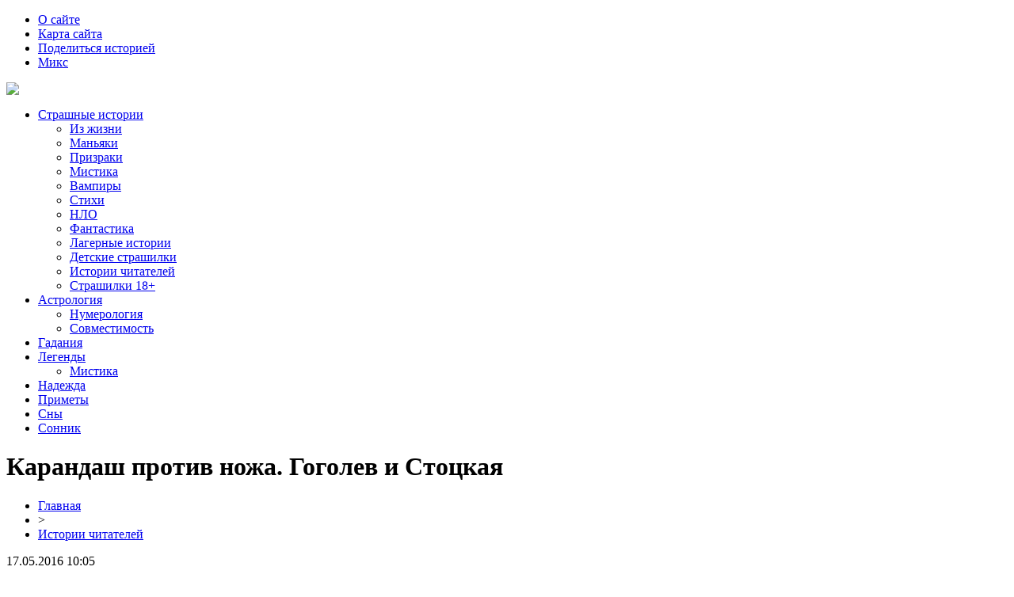

--- FILE ---
content_type: text/html; charset=UTF-8
request_url: https://boooh.ru/karandash-protiv-nozha-gogolev-i-stockaya/
body_size: 16023
content:
<!DOCTYPE html PUBLIC "-//W3C//DTD XHTML 1.0 Transitional//EN" "http://www.w3.org/TR/xhtml1/DTD/xhtml1-transitional.dtd">
<html xmlns="http://www.w3.org/1999/xhtml">
<head>
<meta http-equiv="Content-Type" content="text/html; charset=utf-8" />

<title>Карандаш против ножа. Гоголев и Стоцкая</title>
<meta name="description" content="Где-то чуть больше, чем пол года до того, как Виталик попал в квартиру Бровкиных, он обратил внимание на то, что его мать частенько оставляет входную дверь открытой, когда приходит с работы домой." />
<meta name="keywords" content="Карандаш, против, ножа, Гоголев, Стоцкая" />

<link rel="icon" href="https://boooh.ru/favicon.png" type="image/png" />
<link rel="stylesheet" href="https://boooh.ru/wp-content/themes/Horror/style.css" type="text/css" />
<link href='https://fonts.googleapis.com/css?family=Cuprum:400,400italic&subset=cyrillic' rel='stylesheet' type='text/css'>
<link href="https://fonts.googleapis.com/css?family=Roboto+Condensed&display=swap" rel="stylesheet">
<script src="https://code.jquery.com/jquery-3.4.1.min.js"></script><link rel="canonical" href="https://boooh.ru/karandash-protiv-nozha-gogolev-i-stockaya/" />
</head>

<body>

<div id="headtop">
	<div id="headline1">
		<ul>
			<li><a href="https://boooh.ru/o-saijte/">О сайте</a></li>
			<li><a href="https://boooh.ru/sitemap.xml">Карта сайта</a></li>
			<li><a href="https://boooh.ru/podelitsya-istoriej/">Поделиться историей</a></li>
			<li><a href="https://boooh.ru/category/miks/">Микс</a></li>
		</ul>
	</div>
	<div id="headline2"><a href="https://boooh.ru/"><img src="https://boooh.ru/wp-content/themes/Horror/images/logo.png"></a></div>


<nav class="one">
  <ul class="topmenu">
	<li><a href="/category/scary-stories/">Страшные истории</a>
      <ul class="submenu">
		<li><a title="Страшные и мистические истории из жизни людей" href="/category/scary-stories/iz-zhizni/">Из жизни</a></li>
		<li><a title="Страшные истории про маньяков. Реальные и вымышленные, заставляющие задуматься и испугаться" href="/category/scary-stories/manyaki/">Маньяки</a></li>
		<li><a title="Истории людей видевших призраков. Читать истории про призраков. Реальные истории из жизни" href="/category/scary-stories/prizraki/">Призраки</a></li>
		<li><a title="Мистика скажите вы, но это истории написанные реальными людьми. Читать мистические истории" href="/category/scary-stories/mistika/">Мистика</a></li>
		<li><a title="Истории про вампиров, а так же все, что связано с вампирами в повседневной жизни. Читать онлайн рассказы, истории людей и научные статьи" href="/category/scary-stories/vampiry/">Вампиры</a></li>
		<li><a title="Страшные стихотворения про смерть. Жуткие и мистические стихи" href="/category/scary-stories/stihi/">Стихи</a></li>
		<li><a title="Истории людей видевших НЛО. Научные статьи про неопознанные летающие объекты. Все истории связанные с НЛО" href="/category/scary-stories/nlo/">НЛО</a></li>
		<li><a title="Фантастические истории написанные и произошедшие с реальными людьми. Правда это или вымысел решайте сами" href="/category/scary-stories/fantastika/">Фантастика</a></li>
		<li><a title="Лагерные страшные истории. Страшилки про детские лагери. Неразгаданные тайны многих лагерей" href="/category/scary-stories/lager/">Лагерные истории</a></li>
		<li><a title="Хотите попугать своих детей?! Детские страшилки как раз вам помогут. Статьи и истории страшилок для детей" href="/category/scary-stories/detskie-strashilki/">Детские страшилки</a></li>
		<li><a title="Истории присланные читателями нашего сайта. Истории могут быть как реальные так и вымышленные. Страшные истории наших читателей" href="/category/scary-stories/istorii-chitatelej/">Истории читателей</a></li>
		<li><a title="Страшилки для взрослых. Все случаи которые только могут произойти в нашей половой, интимной жизни" href="/category/dlya-vzroslix/">Страшилки 18+</a></li>
      </ul>
    </li>
	<li><a title="Астрология и Гороскоп по знакам зодиака" href="/category/astrologiya/">Астрология</a>
      <ul class="submenu">
		<li><a title="Нумерология &#8211; Пифагора, по дате рождения и имени" href="/category/numerology/">Нумерология</a></li>
		<li><a title="Совместимость знаков Зодиака и Имен" href="/category/sovmestimost/">Совместимость</a></li>
      </ul>
    </li>
	<li><a title="Статьи о методах гадания и вызове всякой нечести. Онлайн гадание на картах Таро и гадание Да-нет. Способы гадания." href="/category/gadaniya/">Гадания</a></li>
	<li><a title="Легенды мира и мифические существа" href="/category/legendy/">Легенды</a>
      <ul class="submenu">
		<li><a href="https://boooh.ru/category/scary-stories/mistika/">Мистика</a></li>
      </ul>
    </li>
	<li><a title="С верой сейчас в надежде на будущее" href="/category/vera-i-nadezhda/">Надежда</a></li>
	<li><a title="Народные приметы на все случаи жизни" href="/category/primety/">Приметы</a></li>
	<li><a title="Истории Ваших снов" href="https://boooh.ru/istorii-vashix-snov/">Сны</a></li>
	<li><a title="Сонник, значение и толкование снов" href="/category/sonnik/">Сонник</a></li>
  </ul>
</nav>




</div>



<div id="main">
<div id="content">
	<h1>Карандаш против ножа. Гоголев и Стоцкая</h1>
	<div class="inlenta">
		<div id="breadcrumb"><ul><li><a href="https://boooh.ru">Главная</a></li><li>&gt;</li><li><a href="https://boooh.ru/scary-stories/istorii-chitatelej/">Истории читателей</a></li></ul></div>		<div id="datecont">17.05.2016 10:05</div>
	</div>

	<div id="samtext">
			<p style="text-align: center;">ГЛАВА ВТОРАЯ. Гоголев и Стоцкая</p>
<p style="text-align: center;">1.</p>
<p>Где-то чуть больше, чем пол года до того, как Виталик попал в квартиру Бровкиных, он обратил внимание на то, что его мать частенько оставляет входную дверь открытой, когда приходит с работы домой. Она кидает сумочку в прихожей, цепляет пальто или куртку на вешалку и разувается. А дальше ноги несут её в спальню. И там она переодевается в домашнюю одежду. После чего отправляется на кухню, включает телевизор и на быструю руку соображает что-нибудь перекусить.<br />
И он подумал, а ведь так поступает не только его мать, но и другие женщины. Если, к примеру, надеть маску на голову, тихо войти в квартиру, пока женщина переодевается, то можно успеть схватить сумку и бесшумно смыться. А почему бы нет? Конечно, рискованно, но всё же идея может сработать.<span id="more-5448"></span></p>
<p>Виталик стал рассчитывать варианты развития событий. Он открывает дверь, а хозяйка квартиры стоит в коридоре. Он тут же дверь закрывает и сваливает как можно дальше от этого злополучного места.<br />
Хорошо, он открывает дверь, а там стоит крутой мужик. Что тогда? Ведь он может схватить Виталика в два счёта и тогда – пиши пропало ¬– из его цепких рук можно и не вырваться. Сдаст в милицию и вся виталикова воровская эпопея на этом закончится. Тут надо быть осторожным. Нельзя лезть в квартиру, если не уверен, что её хозяйка там одна. Хотя… неплохо бы иметь выкидной нож на всякий случай.<br />
Виталик очень долго бредил возникшей идеей. Он рассматривал множество вариантов развития событий, прежде чем решился пойти на первое своё дело. Поначалу парень провёл эксперимент на своей матери. Он тихонечко заходил в квартиру ровно через три минуты, после того, как заходила она. Дотрагивался до сумки и также тихонечко удалялся. И на пятой экспериментальной попытке всё-таки нарвался на неё.<br />
– Вот же дурак! – вскрикнула Вероника Леонидовна. – Я, смотрю, ручка так медленно опускается вниз. Ну, думаю, всё приплыла – воры!<br />
– Ага, испугалась, – тут же нашёл, что сказать Виталик. – Это я спецом сделал, чтоб твои глаза на лоб полезли. Почему дверь не закрываешь на замок? А вдруг на самом деле воры?<br />
– Так что ж у нас красть?<br />
– Воры найдут что, ты не переживай за это.<br />
Вероники Леонидовны такого спонтанного урока не хватило. Она раза два позакрывала дверь на замок. А затем вновь перестала это делать.<br />
Виталик занялся поиском первой жертвы ограбления. Для этого вечером поехал в район автовокзала. И выбрал остановку возле гипермаркета «Корона». Часы показывали пол шестого. Порывы пронизывающего мартовского ветра не давали стоять на одном месте и Виталик, чтобы не замёрзнуть, мерил остановку шагами. Он кидал взгляды на людей, выходящих из автобуса, надеясь увидеть женщину, чем-то напоминающую его мать. И обратил внимание на дамочку преклонных лет с золотым кольцом на левой руке. Она подошла к киоску, достала из элегантной сумочки кошелёк и, раскрыв его, порадовала глаза Виталика наличием большого количества купюр.<br />
Три дня подряд она практически в одно и тоже время вечером выходила на остановке возле гипермаркета, и Виталик, в конце-концов, решился проследить за ней до самого дома. Он вёл себя максимально осторожно. И остался довольным своей слежкой. Женщина жила в восьмиэтажном доме на первом этаже.<br />
Виталик не спешил. Следующие три дня он проникал в подъезд за десять минут до того, как подходила к своей квартире намеченная жертва ограбления. Он поднимался по ступенькам на пролёт выше первого этажа и прислушивался, закрывает ли она за собой входную дверь. Было слышно, что не закрывает. Но на этом её беспечность не заканчивалась: она в халате и в тапочках на босу ногу выскакивала на несколько минут к соседке.<br />
Виталик понял, что ему повезло. Он очень быстро нашёл дуру, которую легко ограбить. И выбрал день для ограбления.</p>
<p style="text-align: center;">2.</p>
<p>С самого утра в тот день его стало бить волнение. Он сам от себя такого не ожидал. Свойственное ему спокойствие куда-то испарялось. Руки легонечко тряслись и покрывались холодными капельками пота. А если он попадётся, что тогда? Если сумочка не будет лежать в коридоре, и женщина вернётся в квартиру прежде, чем он найдёт её?<br />
Интересно, смогу ли я убить эту дуру, ведь я никогда не убивал людей? Виталик тут же напомнил себе о своём обещании, что не будет жить бедно; что ему будет всегда хватать денег на всё, что ему захочется. В принципе, в этом же нет ничего сложного: ударю ножом в сердце – и даже пикнуть не успеет. Вот только легко ли попасть в сердце? Он этого не знает. Практики у него в этом нет никакой.<br />
Виталик достал выкидной нож из кармана джинсов и прикинул длину лезвия. Достанет ли оно до сердца? Сколько этой длины надо?<br />
А зачем её убивать? Ведь можно легко обойтись без этого? Как только проникну в квартиру, продумывал он свои действия, то сразу же надену на голову маску. Её можно сделать из чёрной вязаной шапки.<br />
Пока он не попадёт в квартиру, маску надевать не стоит. Потому что если кто-нибудь случайно войдёт в подъезд, или случайно выйдет из соседней квартиры, то он сразу же поймёт, что происходит ограбление. Ему будет достаточно увидеть грабительскую шапку-маску на голове Виталика.<br />
И всё же надо научиться убивать. Если он хочет быть профессионалом, надо уметь делать всё быстро и чётко. Вот бы на ком-нибудь потренироваться.<br />
Виталик знал, что он сможет убить. Просто ему надо попробовать. Его не мучил тот факт, что он лишит жизни человека. Если этот человек стоит на пути к его цели, значит, он сам виноват в этом. Виталику приходилось убивать бездомных собак. Удовольствие он от этого особого не получал, но и сердце его при этом ни разу не дрогнуло.<br />
Однажды в деревне, где живёт его бабушка, непонятно откуда появилось много бездомных собак. И одна из них забрела во двор бабушкиного дома. Отец Виталика попытался её прогнать, и та цапнула его за ногу. Кончилось всё это происшествие смертью. И причиной было бешенство.<br />
После похорон отца Виталик решил рассчитаться с бездомными собаками и к черенку от граблей привязал шпагатом остро заточенный нож. От этого ножа нашли свою смерть двенадцать собак. Затем он его помыл и отдал бабушке. Та по сей день режет им хлеб.</p>
<p style="text-align: center;">3.</p>
<p>Намеченную жертву ограбления звали Дарьей Владимировной Стоцкой. Она преподавала в университете «компьютерное моделирование» - предмет, от которого у многих студентов плавились мозги. Дарья Владимировна предъявляла к своим студентам очень большие требования, она искренне считала, что её предмет важный для современного общества, и каждый уважающий себя специалист должен: уметь пользоваться текстовыми и графическими редакторами, уметь создавать сайты и продвигать свои разработки через Интернет.<br />
Три года назад Стоцкая потеряла мужа. Сердечный приступ застал её супруга по дороге с работы домой. Он присел на скамейке, пытаясь переждать не стихающую боль в грудной клетке. Понимая, что дело дрянь, вызвал скорую помощь, но вот дождаться её не успел.<br />
И она осталась одна. Сын её давно уже жил в Германии и не собирался возвращаться на родину. Он даже не приехал на похороны отца, настолько был сильно занят своей новой работой. Их общение сводилось к разговорам по скайпу раз в месяц.<br />
Несмотря на то, что потеря мужа очень сильно сказалась на её здоровье, она всё равно относилась к тому типу людей, которые постоянно находятся в движении и не теряют время на просмотры «бабских сериалов». Те, кому приходилось с ней общаться, называли её чудачкой или человеком не от мира сего. На самом же деле она была человеком науки и нестандартным преподавателем.<br />
Дарья Владимировна каждый вечер после работы заглядывала к своей соседке Инессе – пожилой женщине, которая заработала на старость лет цирроз печени, при чём она никогда в жизни не злоупотребляла алкоголем. Но зато трудилась больше двадцати лет на химическом производстве во вредных условиях, да и безмерно покушать любила, и это в конце-концов сказалось на ней таким злым недугом. Дарья Владимировна старалась, как могла, морально поддержать свою подругу. Самое главное, что она внушала ей: рано ещё ставить на жизни крест, даже с таким недугом люди живут. Но Инесса с этим была не согласна, она считала, что жизнь её отсчитывает последние месяцы. И даже как-то заявила, что у неё не раз возникали мысли покончить жизнь самоубийством.<br />
Третьего марта вечером после работы Стоцкая решила немного порадовать подругу и заскочила в магазин. Купила для неё ароматный английский чай и сухое печенье.<br />
По дороге с магазина домой в её сознание вдруг постучалась мысль. Интересно, сколько же ещё лет проживу я? Год, два, десять? И сама себе ответила, что не хотелось бы умирать так рано. Ей всего лишь пятьдесят восемь лет и есть то, ради чего хочется жить. Есть то, чему хочется отдавать свои силы снова и снова.<br />
Она удивилась тому, почему это вдруг такая мысль вообще постучалась ей в голову и списала всё на то, что она частенько беспокоится о психическом состоянии подруги, о её депрессивном настроении.<br />
Дарья Владимировна, думая, как бы немного развеселить Инессу, на автомате открыла дверь квартиры и пошла в спальню переодеваться. Она надела домашний халат, заварила некрепкий чай в большом фарфоровом заварнике, в кружки бросила по кусочку лимона, всё это поставила на поднос и вместе с подносом двинула к подруге-соседке.<br />
Дверь открыла её дочь Эльвира.<br />
- Инесса не спит хоть? – ради приличия поинтересовалась Стоцкая.<br />
- Не сплю, - раздался вопль из зала. – Заходи, чего там застряла?<br />
Дарья Владимировна и Эльвира улыбнулись друг другу.<br />
- Иду-иду, сейчас чай пить будем, который ты любишь.<br />
В квартире Инессы стоял затхлый запах. Стоцкая называла этот запах старостью.<br />
- Дорогая моя, - возмутилась Дарья Владимировна. – Пошли пить чай на кухню. Неужели ты не чувствуешь, что здесь дышать нечем?<br />
- Тяжело мне на кухню идти, - пожаловалась Инесса. - Сама посмотри, как живот выперло. Давай лучше здесь.<br />
- Тебе опять в больницу ложиться надо. Чего тянешь?<br />
- Бандаж мне нужен. Пенсию вот жду. А в больнице толку никакого. Подержат неделю и под зад ногой. Кому я там с циррозом нужна? Таких, как я домой сдыхать отправляют.<br />
- Так у дочки попроси до пенсии. И сдыхать тебе ещё рано. А вот то, что ты постоянно на диване лежишь, настроения и здоровья тебе не прибавит.<br />
Дарья Владимировна поставила на табуретку возле дивана поднос и разлила чай по кружкам.<br />
Инесса со стонами приподнялась и села. Дрожащей рукой она потянулась к кружке с чаем.<br />
- Печенька бы какого или булочки.<br />
- Ага, булочки ей захотелось! Совсем уже крыша едет? А потом орать всю ночь от боли будешь? Не надо тебе никакой булочки.<br />
- Вот, разве это жизнь, когда совсем ничего нельзя?<br />
- Почему нельзя, - вздохнула Дарья Владимировна. – Если совсем по чуть-чуть, то я думаю, что можно. Ой, кстати, я ж печенье купила! Совсем забыла.<br />
Стоцкая подорвалась с кресла, в котором так удобно устроилась вместе с кружкой чая.<br />
- Сейчас-сейчас, милая, принесу.</p>
<p style="text-align: center;">4.</p>
<p>Стоцкая зашла в свою трёхкомнатную с двумя балконами квартиру. Включила свет в коридоре и посмотрела на пол. Не мешало бы купить новую ковровую дорожку, сказала она сама себе.<br />
Затем взглядом пробежалась по стенам и поняла, что обои тоже никуда не годятся – а, значит, пора уже основательно заняться ремонтом. Денежка у неё кое-какая скопилась, и она смело могла себе это позволить. Надо бы позвонить Ленке – племяннице – та никогда ей не отказывала в помощи.<br />
Одна из комнат в квартире служила рабочим кабинетом. Дверь в эту комнату была приоткрыта, и Дарья Владимировна мимолётом взглянула в темноту, скрывающуюся за ней.<br />
Она включила свет на кухне и отругала себя за то, что тянет с ремонтом. Так нельзя. Зайдёт кто-нибудь в гости, и она сгорит со стыда за то, что так всё запустила. Достав пачку печенья из пакета, Стоцкая вышла из кухни и вновь взглянула в темноту рабочего кабинета и ощутила, как холодок страха без особой на то причины пробежался по её позвоночнику.<br />
- Это уже не в первый раз, - сказала Инессе Дарья Владимировна, когда вернулась к ней с печеньем. – Я пугаюсь темноты. С чего бы это?<br />
- Не знаю, - пробормотала та. – С нервишками у тебя не всё в порядке.<br />
- Понимаешь, включаю свет и успокаиваюсь.<br />
- Нет, не понимаю. Что-то же должно тебя пугать. Не сама же темнота. Глупость какая-то.<br />
- В том то и дело. Мне всё время кажется, что в этой темноте кто-то дышит. Я слышу это дыхание. Оно совсем тихое, но я его слышу. Включаю свет и никого.<br />
- Давно у тебя такие проблемы?<br />
- После того, как Ваня умер.<br />
- Ты одна живёшь, - вынесла свой вердикт Инесса, - поэтому тебе и страшно.<br />
- Но раньше так не было, - возразила Стоцкая. – Никогда не верила я ни в какую нечисть. В демонов там всяких, в чертей, в приведения. Короче, во всю эту лабуду. Смеялась с тех, кто мне пытался о чём-нибудь подобном серьёзно рассказывать. А теперь сама готова утверждать, что у меня в доме затаилось что-то нехорошее и неспокойное.<br />
- Даша, мой тебе совет: заведи собаку или кота, тебе будет хоть на что списывать всякие звуки.<br />
- Нет-нет, что ты! Я не выдержу никакую животину в доме. Шерсть повсюду, срач, вонь – это не моё. Проходила уже. Знаю, чем это всё закончится. Я просто возьму и выгоню тварь из дома.</p>
<p style="text-align: center;">5.</p>
<p>Вернувшись от подруги в свою квартиру, Стоцкая решила посмотреть по интернету, сколько скопилось денег у неё на карточке, и была приятно удивлена кругленькой суммой. Она рассчитывала, что набралось где-то триста - четыреста долларов, а на самом деле оказалось больше тысячи.<br />
Дарья Владимировна достала из сумочки мобильный телефон и набрала номер племянницы.<br />
- Леночка, привет, - сказала она в мобильник. – Как дела?<br />
- Всё, потихоньку, тётя Даша. Жду, вот, Женьку. Должен уже со школы прийти. А у вас как?<br />
- У меня тоже всё хорошо. Я чего, Ленусик, звоню, мне помощь твоя нужна.<br />
- Я вам всегда рада помочь.<br />
- Я хочу небольшой ремонт в квартире сделать, но одной мне это не под силу.<br />
В мобильнике повисла тишина, правда, ненадолго.<br />
- И когда вы хотите взяться за ремонт, - вздохнула племянница.<br />
- Нет-нет, Леночка, если ты не можешь, то не надо.<br />
- Я то могу. Я со вчерашнего дня в отпуске… Просто так хотелось побыть пару дней лодырем.<br />
- Ничего страшного, моя хорошая, я всё понимаю. Отдыхай.<br />
- Тётя Даша, давайте после выходных.<br />
- Добрый человечек ты мой. Спасибо тебе. Я знала, что ты мне не откажешь. Ты вечерком как-нибудь на чай ко мне зайди. Завтра или послезавтра. Обсудим, что здесь можно сделать.<br />
- Завтра зайду.<br />
- Если придёшь, а меня ещё не будет…<br />
- Знаю-знаю, запасные ключи у Инессы Петровны.</p>
<p style="text-align: center;">6.</p>
<p>Двенадцатого марта Стоцкая вернулась домой в шесть часов вечера. Она вошла в квартиру и услышала приятную музыку, раздающуюся из радиоприёмника. Ленка зачищала потолок в её кабинете. Дарья Владимировна открыла сумочку и достала из неё сто долларов. Она положила их в кухне на холодильник, намереваясь во время чаепития отблагодарить племянницу за её серьёзную помощь.<br />
- Как дела, лапулечка? – поинтересовалась Дарья Владимировна. – Может, хватит на сегодня. А то ты совсем себя не жалеешь.<br />
Лена спрыгнула со старенького стола. Лицо и руки её были в побелке.<br />
- Ещё немножко я повоюю. Домою уже потолок. А завтра своих мужиков попрошу, чтоб помогли покрасить.<br />
- Чтобы я без тебя делала, Ленка, - вздохнула Дарья Владимировна, - совсем бы пропала. Нет у меня на этом свете никого ближе и дороже тебя. Я так рада, что затеяла ремонт и могу с тобою вечерами пообщаться. А то мне тут одной в трёх комнатах иногда выть хочется. И вроде сын у меня есть, да только ему я совсем не нужна стала. Так, для галочки общаемся.<br />
- Я там котлет на пароварке для Инессы приготовила. Такие вкусные получились, что и сама пару штук слопала.<br />
- Пойду, побалую эту вредину, - улыбнулась Дарья Владимировна. – Сидит, уже ждёт меня. Ещё пару минут не появлюсь, дочку за мной пришлёт, и будет долго возмущаться, где это я задерживаюсь после работы.<br />
Эльвира ушла в магазин, и Инессе пришлось самой открывать дверь. Увидев на тарелке две парных котлеты, она вся расцвела. Мученическая улыбка сползла с её лица и глазки предательски засверкали.<br />
- После такого ужина и умирать не страшно, - заявила она и тут же добавила,- Мне бы ещё огурчика солёненького. Так хочется, аж слюнки текут.<br />
Стоцкая вручила подруге тарелку с котлетами и вошла вслед за ней в зал.<br />
- Открой мне секрет, - хохотнула Дарья Владимировна. – Ты больная или беременная? Огурчика ей хочется. Да ещё и солёненького.<br />
Инесса погладила свой живот и на шутку ответила шуткой:<br />
- Уж лучше б я была беременной.<br />
Подруги тяжело вздохнули. Инесса села на диван. Дарья Владимировна опустилась в кресло и почувствовала сильную усталость, скопившуюся за день.<br />
- Как там твоя темнота? – поинтересовалась Инесса. - Всё ещё наводит на тебя ужас?<br />
- Бывает. Позавчера ночью проснулась и слышу, что кто-то дышит в комнате. Отчётливо слышу это дыхание. Включаю свет и никого.<br />
- Тебе к психиатру надо.<br />
Инесса включила телевизор, взяла из тарелки котлету и откусила чуть меньше половины.<br />
- Я серьёзно, милая моя, - усмехнулась она. - Пускай таблеточки тебе пропишет от темноты…<br />
- Так, светлота, доедай котлеты, и я пойду. Мне некогда. Меня там Ленка ждёт. Она там работает, а я тут с тобой лодыря гоняю.<br />
- Мне нельзя быстро есть.<br />
- Хорошо, - согласилась с Инессой Стоцкая. – Не торопись. Я попозже за тарелкой зайду.</p>
<p style="text-align: center;">7.</p>
<p>Стоцкая не сразу поняла, что дверь в её квартиру закрыта на замок. Она несколько раз нажала на ручку и только тогда сообразила, что тут что-то не так. Дарья Владимировна вдавила кнопку звонка и стала ждать. Скорее всего, решила она, племянница куда-то выскочила и сейчас вернётся.<br />
- Мобильник мой дома остался и ключи там же, - пожаловалась подруге Стоцкая, когда вернулась к ней. – Вот же, Ленка, артистка. Выбежала куда-то, сломя голову, а про меня забыла.<br />
- Она ж у меня и твои запасные ключи забрала.<br />
- Знаю.<br />
- Так ты с домашнего ей на мобильник позвони.<br />
- Я ж её номера не знаю, - с досады махнула рукой Стоцкая. – Он у меня в телефоне забит, а так я его не запоминала. Как-то не было в этом необходимости.<br />
- Посиди пару минут у меня. Никуда не денется твоя Ленка. Сообразит, что все ключи забрала и вернётся.<br />
- Я тоже так думаю.</p>
<p style="text-align: right;">Автор: <em><strong>Александр Булахов</strong></em></p>
	</div>	

<div id="alsor">
<p><a href="https://boooh.ru/chto-nelzya-delat-cherez-porog-traditsii-predkov/">Что НЕЛЬЗЯ делать через порог — традиции предков</a></p>
<p><a href="https://boooh.ru/15232-2/">Астрологический прогноз на 2025г</a></p>
<p><a href="https://boooh.ru/3-znaka-zodiaka-kotorye-stanut-horoshimi-muzhyami/">3 знака зодиака, которые станут хорошими мужьями</a></p>
<p><a href="https://boooh.ru/visokosnyj-god-na-rusi/">Високосный год на Руси</a></p>
<p><a href="https://boooh.ru/prirozhdennaya-czaricza-6-dostoinstv-devushki-lva/">Прирожденная царица: 6 достоинств девушки-Льва</a></p>
<p><a href="https://boooh.ru/den-smerti-kak-i-den-rozhdeniya-cheloveka-ne-sluchaen/">День смерти, как и день рождения человека, не случаен или «Как бы вы хотели умереть?»</a></p>
<p><a href="https://boooh.ru/maugli-v-v-pukin/">Маугли (В.В. Пукин)</a></p>
<p><a href="https://boooh.ru/virtualnye-stavki-novyj-vzglyad-na-azart/">Виртуальные ставки: новый взгляд на азарт</a></p>
<p><a href="https://boooh.ru/pochemu-vazhno-provodit-obuchenie-rukovoditelej-na-biznes-treningax/">Почему важно проводить обучение руководителей на бизнес тренингах</a></p>
</div>


</div>

<div id="sidebar">


<div class="sidka">
<ul>
<center><b>Гороскоп</b></center><br />
<li><b><a href="/goroskop-dlya-vseh-znakov-zodiaka-na-2025-god/"  title="Гороскоп на 2025 год" style="color: #ff0000">Гороскоп на 2025 год</a></b> по знакам зодиака<br />
</li><li><b><a href="/mificheskij-goroskop/"  title="Мифический гороскоп" style="color: #ff0000">Мифический гороскоп</a></b> теневые знаки<br />
</li><li><b><a href="/vostochnyj-kitajskij-kalendar-znakov-zodiaka/"  title="Восточный календарь" style="color: #ff0000">Восточный календарь</a></b> знаков зодиака<br /></li><br />
<center><b>Руны</b></center><br />
<li><b><a href="/drevneslavyanskie-runy-i-ih-znachenie/"  title="Славянские руны" style="color: #ff0000">Славянские руны</a></b> значение и описание<br />
</li><li><b><a href="/skandinavskie-runy/"  title="Скандинавские руны" style="color: #ff0000">Скандинавские руны</a></b> вид и толкование<br />
</li><li><b><a href="/znachenie-run-prinosyashhix-finansovoe-blagopoluchie/"  title="Руны на деньги" style="color: #ff0000">Руны приносящие богатство</a></b> виды рун</li><br />
<center><b>Судьба</b></center><br />
<li><b><a href="/harakter-po-imeni/"  title="Характер по имени" style="color: #ff0000">Характер по имени</a></b> толкование имён<br />
</li><li><b><a href="/angely-hraniteli-po-date-rozhdeniya/"  title="Ангелы хранители по дате рождения" style="color: #ff0000">Ангелы хранители</a></b> по дате рождения<br />
</li><li><b><a href="/chto-mozhet-skazat-data-vashego-rozhdeniya/"  title="Дата рождения" style="color: #ff0000">Дата рождения</a></b>  призвание и характер</li><br />
</ul>


	<div class="sidro" style="padding-top:10px;">Лента материалов</div>
	<div class="sideother">
			<p>* <a href="https://boooh.ru/chto-nelzya-delat-cherez-porog-traditsii-predkov/">Что НЕЛЬЗЯ делать через порог — традиции предков</a></p>
			<p>* <a href="https://boooh.ru/15232-2/">Астрологический прогноз на 2025г</a></p>
			<p>* <a href="https://boooh.ru/3-znaka-zodiaka-kotorye-stanut-horoshimi-muzhyami/">3 знака зодиака, которые станут хорошими мужьями</a></p>
			<p>* <a href="https://boooh.ru/visokosnyj-god-na-rusi/">Високосный год на Руси</a></p>
			<p>* <a href="https://boooh.ru/prirozhdennaya-czaricza-6-dostoinstv-devushki-lva/">Прирожденная царица: 6 достоинств девушки-Льва</a></p>
			<p>* <a href="https://boooh.ru/den-smerti-kak-i-den-rozhdeniya-cheloveka-ne-sluchaen/">День смерти, как и день рождения человека, не случаен или «Как бы вы хотели умереть?»</a></p>
			<p>* <a href="https://boooh.ru/maugli-v-v-pukin/">Маугли (В.В. Пукин)</a></p>
			<p>* <a href="https://boooh.ru/sharovaya-molniya-v-v-pukin/">Шаровая молния (В.В. Пукин)</a></p>
			<p>* <a href="https://boooh.ru/zolotaya-zmejka/">Золотая змейка</a></p>
			<p>* <a href="https://boooh.ru/15241-2/">Вам никогда не скажут, что брак не спасает ни от проблем, ни от пустоты, ни от одиночества...</a></p>
			<p>* <a href="https://boooh.ru/fenomen-holmsa-dar-ili-rabota-nad-soboj/">Феномен Холмса: дар или работа над собой?</a></p>
			<p>* <a href="https://boooh.ru/kak-grudnichka-na-dache-zabyli/">Как грудничка на даче забыли</a></p>
			<p>* <a href="https://boooh.ru/ukrainskie-novogodnie-traditsii/">Украинские новогодние традиции</a></p>
			<p>* <a href="https://boooh.ru/tainstvennye-istorii-i-drevnie-legendy-o-privideniyah/">Если видишь привидений</a></p>
			<p>* <a href="https://boooh.ru/starinnye-svadebnye-primety-i-sueveriya/">Старинные свадебные приметы и суеверия</a></p>
			<p>* <a href="https://boooh.ru/prirozhdennaya-tsaritsa-6-dostoinstv-devushki-lva/">Прирожденная царица: 6 достоинств девушки-Льва</a></p>
			<p>* <a href="https://boooh.ru/magiya-vremeni-sutok/">МАГИЯ ВРЕМЕНИ СУТОК</a></p>
			<p>* <a href="https://boooh.ru/kakimi-kachestvami-dolzhen-obladat-protsvetayushhij-chelovek-gabi-satori/">Какими качествами должен обладать процветающий человек? (Габи Сатори)</a></p>
			<p>* <a href="https://boooh.ru/energetika-derevev/">ЭНЕРГЕТИКА ДЕРЕВЬЕВ</a></p>
			<p>* <a href="https://boooh.ru/zashhita-ot-nedruga-nedobrozhelatelya/">ЗАЩИТА ОТ НЕДРУГА , НЕДОБРОЖЕЛАТЕЛЯ</a></p>
				<p>* <a href="https://boooh.ru/virtualnye-stavki-novyj-vzglyad-na-azart/">Виртуальные ставки: новый взгляд на азарт</a></p>
			<p>* <a href="https://boooh.ru/pochemu-vazhno-provodit-obuchenie-rukovoditelej-na-biznes-treningax/">Почему важно проводить обучение руководителей на бизнес тренингах</a></p>
			<p>* <a href="https://boooh.ru/besplatnye-onlajn-xiromanty-dlya-gadaniya-po-foto-ruki/">Бесплатные онлайн хироманты для гадания по фото руки</a></p>
		</div>
</div>


</div>
</div>

<div id="indafoot">


<div id="footfoot">
2026 &copy; "<a href="https://boooh.ru/">Непознанный и потусторонний мир</a>". Все права защищены.
Копирование, перепечатка или любое другое использование материалов только с разрешения администрации сайта.
Содержание сайта не рекомендовано лицам не достигшим 16 лет | <a href="mailto:nadberezovik@gmail.com">Написать письмо</a>
</div>
</div>

<!--noindex-->
    <script>
    document.addEventListener("DOMContentLoaded", function() {
      var lazyImages = [].slice.call(document.querySelectorAll("img.lazyload"));
      if ("IntersectionObserver" in window) {
        var lazyImageObserver = new IntersectionObserver(function(entries, observer) {
          entries.forEach(function(entry) {
            if (entry.isIntersecting) {
              var lazyImage = entry.target;
              lazyImage.src = lazyImage.dataset.src;
              lazyImageObserver.unobserve(lazyImage);
            }
          });
        });
        lazyImages.forEach(function(lazyImage) {
          lazyImageObserver.observe(lazyImage);
        });
      } else {
        // Фоллбек на обычную загрузку изображений, если Intersection Observer не поддерживается.
        lazyImages.forEach(function(lazyImage) {
          lazyImage.src = lazyImage.dataset.src;
        });
      }
    });
    </script>
    <script>
	document.addEventListener("DOMContentLoaded", function(event) {
	setTimeout( () => {
		let tDiv = document.createElement('div');
		let str = '<img src="https://counter.yadro.ru/hit?r' +
		escape(document.referrer) + ((typeof (screen) == 'undefined') ? '' :
		';s' + screen.width + '*' + screen.height + '*' + (screen.colorDepth ?
		screen.colorDepth : screen.pixelDepth)) + ';u' + escape(document.URL) +
		';' + Math.random() +
		'" alt="">';
		tDiv.innerHTML = str;
		document.body.appendChild(tDiv);
		
		let noScript = document.createElement('noscript');
		let tDiv2 = document.createElement('div');
		
		str = '<img src="https://mc.yandex.ru/watch/61234207" style="position:absolute; left:-9999px;" alt="" />';
		
		tDiv2.innerHTML = str;
		noScript.appendChild(tDiv2);
		document.body.appendChild(noScript);
		
		(function(m,e,t,r,i,k,a){m[i]=m[i]||function(){(m[i].a=m[i].a||[]).push(arguments)};
		   m[i].l=1*new Date();k=e.createElement(t),a=e.getElementsByTagName(t)[0],k.async=1,k.src=r,a.parentNode.insertBefore(k,a)})
		   (window, document, "script", "https://mc.yandex.ru/metrika/tag.js", "ym");
		   ym(61234207, "init", {
				clickmap:true,
				trackLinks:true,
				accurateTrackBounce:true,
				webvisor:true
		   });
		}, 2000);
	});
</script>
<!--/noindex-->

</body>

</html>